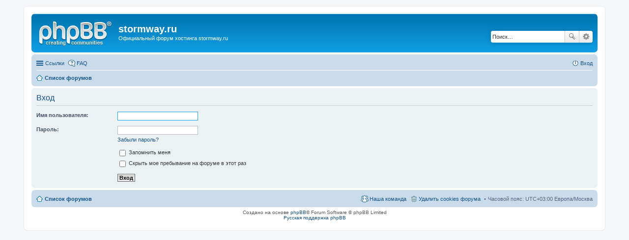

--- FILE ---
content_type: text/html; charset=UTF-8
request_url: https://forum.stormway.ru/stof/ucp.php?mode=login&sid=481cd7e362a0ce7d25641cca7e00d7bc
body_size: 3779
content:
<!DOCTYPE html>
<html dir="ltr" lang="ru-ru">
<head>
<meta charset="utf-8" />
<meta name="viewport" content="width=device-width, initial-scale=1" />

<title>stormway.ru - Центр пользователя - Вход</title>

	<link rel="alternate" type="application/atom+xml" title="Канал - stormway.ru" href="http://forum.stormway.ru/stof/feed.php">			<link rel="alternate" type="application/atom+xml" title="Канал - Новые темы" href="http://forum.stormway.ru/stof/feed.php?mode=topics">				

<!--
	phpBB style name: prosilver
	Based on style:   prosilver (this is the default phpBB3 style)
	Original author:  Tom Beddard ( http://www.subBlue.com/ )
	Modified by:
-->

<link href="./styles/prosilver/theme/stylesheet.css?assets_version=1" rel="stylesheet">
<link href="./styles/prosilver/theme/ru/stylesheet.css?assets_version=1" rel="stylesheet">
<link href="./styles/prosilver/theme/responsive.css?assets_version=1" rel="stylesheet" media="all and (max-width: 700px)">



<!--[if lte IE 9]>
	<link href="./styles/prosilver/theme/tweaks.css?assets_version=1" rel="stylesheet">
<![endif]-->





</head>
<body id="phpbb" class="nojs notouch section-ucp ltr ">


<div id="wrap">
	<a id="top" class="anchor" accesskey="t"></a>
	<div id="page-header">
		<div class="headerbar" role="banner">
			<div class="inner">

			<div id="site-description">
				<a id="logo" class="logo" href="./index.php?sid=29e715f0289ecce77d4b733b5cfcf103" title="Список форумов"><span class="imageset site_logo"></span></a>
				<h1>stormway.ru</h1>
				<p>Официальный форум хостинга stormway.ru</p>
				<p class="skiplink"><a href="#start_here">Пропустить</a></p>
			</div>

									<div id="search-box" class="search-box search-header" role="search">
				<form action="./search.php?sid=29e715f0289ecce77d4b733b5cfcf103" method="get" id="search">
				<fieldset>
					<input name="keywords" id="keywords" type="search" maxlength="128" title="Ключевые слова" class="inputbox search tiny" size="20" value="" placeholder="Поиск…" />
					<button class="button icon-button search-icon" type="submit" title="Поиск">Поиск</button>
					<a href="./search.php?sid=29e715f0289ecce77d4b733b5cfcf103" class="button icon-button search-adv-icon" title="Расширенный поиск">Расширенный поиск</a>
					<input type="hidden" name="sid" value="29e715f0289ecce77d4b733b5cfcf103" />

				</fieldset>
				</form>
			</div>
			
			</div>
		</div>
				<div class="navbar" role="navigation">
	<div class="inner">

	<ul id="nav-main" class="linklist bulletin" role="menubar">

		<li id="quick-links" class="small-icon responsive-menu dropdown-container" data-skip-responsive="true">
			<a href="#" class="responsive-menu-link dropdown-trigger">Ссылки</a>
			<div class="dropdown hidden">
				<div class="pointer"><div class="pointer-inner"></div></div>
				<ul class="dropdown-contents" role="menu">
					
											<li class="separator"></li>
																								<li class="small-icon icon-search-unanswered"><a href="./search.php?search_id=unanswered&amp;sid=29e715f0289ecce77d4b733b5cfcf103" role="menuitem">Сообщения без ответов</a></li>
						<li class="small-icon icon-search-active"><a href="./search.php?search_id=active_topics&amp;sid=29e715f0289ecce77d4b733b5cfcf103" role="menuitem">Активные темы</a></li>
						<li class="separator"></li>
						<li class="small-icon icon-search"><a href="./search.php?sid=29e715f0289ecce77d4b733b5cfcf103" role="menuitem">Поиск</a></li>
					
											<li class="separator"></li>
												<li class="small-icon icon-team"><a href="./memberlist.php?mode=team&amp;sid=29e715f0289ecce77d4b733b5cfcf103" role="menuitem">Наша команда</a></li>										<li class="separator"></li>

									</ul>
			</div>
		</li>

				<li class="small-icon icon-faq" data-skip-responsive="true"><a href="./faq.php?sid=29e715f0289ecce77d4b733b5cfcf103" rel="help" title="Часто задаваемые вопросы" role="menuitem">FAQ</a></li>
						
			<li class="small-icon icon-logout rightside"  data-skip-responsive="true"><a href="./ucp.php?mode=login&amp;sid=29e715f0289ecce77d4b733b5cfcf103" title="Вход" accesskey="x" role="menuitem">Вход</a></li>
						</ul>

	<ul id="nav-breadcrumbs" class="linklist navlinks" role="menubar">
						<li class="small-icon icon-home breadcrumbs">
									<span class="crumb" itemtype="http://data-vocabulary.org/Breadcrumb" itemscope=""><a href="./index.php?sid=29e715f0289ecce77d4b733b5cfcf103" accesskey="h" data-navbar-reference="index" itemprop="url"><span itemprop="title">Список форумов</span></a></span>
								</li>
		
					<li class="rightside responsive-search" style="display: none;"><a href="./search.php?sid=29e715f0289ecce77d4b733b5cfcf103" title="Параметры расширенного поиска" role="menuitem">Поиск</a></li>
			</ul>

	</div>
</div>
	</div>

	
	<a id="start_here" class="anchor"></a>
	<div id="page-body" role="main">
		
		
<form action="./ucp.php?mode=login&amp;sid=29e715f0289ecce77d4b733b5cfcf103" method="post" id="login" data-focus="username">
<div class="panel">
	<div class="inner">

	<div class="content">
		<h2 class="login-title">Вход</h2>

		<fieldset class="fields1">
				<dl>
			<dt><label for="username">Имя пользователя:</label></dt>
			<dd><input type="text" tabindex="1" name="username" id="username" size="25" value="" class="inputbox autowidth" /></dd>
		</dl>
		<dl>
			<dt><label for="password">Пароль:</label></dt>
			<dd><input type="password" tabindex="2" id="password" name="password" size="25" class="inputbox autowidth" autocomplete="off" /></dd>
							<dd><a href="./ucp.php?mode=sendpassword&amp;sid=29e715f0289ecce77d4b733b5cfcf103">Забыли пароль?</a></dd>									</dl>
						<dl>
			<dd><label for="autologin"><input type="checkbox" name="autologin" id="autologin" tabindex="4" /> Запомнить меня</label></dd>			<dd><label for="viewonline"><input type="checkbox" name="viewonline" id="viewonline" tabindex="5" /> Скрыть мое пребывание на форуме в этот раз</label></dd>
		</dl>
		
		<input type="hidden" name="redirect" value="./ucp.php?mode=login&amp;sid=29e715f0289ecce77d4b733b5cfcf103" />

		<dl>
			<dt>&nbsp;</dt>
			<dd><input type="hidden" name="sid" value="29e715f0289ecce77d4b733b5cfcf103" />
<input type="hidden" name="redirect" value="index.php" />
<input type="submit" name="login" tabindex="6" value="Вход" class="button1" /></dd>
		</dl>
		</fieldset>
	</div>

		</div>
</div>



</form>

			</div>


<div id="page-footer" role="contentinfo">
	<div class="navbar" role="navigation">
	<div class="inner">

	<ul id="nav-footer" class="linklist bulletin" role="menubar">
		<li class="small-icon icon-home breadcrumbs">
									<span class="crumb"><a href="./index.php?sid=29e715f0289ecce77d4b733b5cfcf103" data-navbar-reference="index">Список форумов</a></span>
					</li>
		
				<li class="rightside">Часовой пояс: UTC+03:00 Европа/Москва</li>
							<li class="small-icon icon-delete-cookies rightside"><a href="./ucp.php?mode=delete_cookies&amp;sid=29e715f0289ecce77d4b733b5cfcf103" data-ajax="true" data-refresh="true" role="menuitem">Удалить cookies форума</a></li>
									<li class="small-icon icon-team rightside" data-last-responsive="true"><a href="./memberlist.php?mode=team&amp;sid=29e715f0289ecce77d4b733b5cfcf103" role="menuitem">Наша команда</a></li>					</ul>

	</div>
</div>

	<div class="copyright">
				Создано на основе <a href="https://www.phpbb.com/">phpBB</a>&reg; Forum Software &copy; phpBB Limited
		<br /><a href='http://bb3x.ru/' target='_blank'>Русская поддержка phpBB</a>							</div>

	<div id="darkenwrapper" data-ajax-error-title="AJAX ошибка" data-ajax-error-text="При выполнении Вашего запроса возникла ошибка." data-ajax-error-text-abort="Запрос прерван пользователем." data-ajax-error-text-timeout="Время запроса истекло. Пожалуйста, попробуйте ещё раз." data-ajax-error-text-parsererror="При выполнении Вашего запроса возникла ошибка и сервер вернул недопустимый ответ.">
		<div id="darken">&nbsp;</div>
	</div>

	<div id="phpbb_alert" class="phpbb_alert" data-l-err="Ошибка" data-l-timeout-processing-req="Время для выполнения запроса истекло.">
		<a href="#" class="alert_close"></a>
		<h3 class="alert_title">&nbsp;</h3><p class="alert_text"></p>
	</div>
	<div id="phpbb_confirm" class="phpbb_alert">
		<a href="#" class="alert_close"></a>
		<div class="alert_text"></div>
	</div>
</div>

</div>

<div>
	<a id="bottom" class="anchor" accesskey="z"></a>
	<img src="./cron.php?cron_type=cron.task.core.tidy_warnings&amp;sid=29e715f0289ecce77d4b733b5cfcf103" width="1" height="1" alt="cron" /></div>

<script type="text/javascript" src="./assets/javascript/jquery.min.js?assets_version=1"></script>
<script type="text/javascript" src="./assets/javascript/core.js?assets_version=1"></script>


<script type="text/javascript" src="./styles/prosilver/template/forum_fn.js?assets_version=1"></script>

<script type="text/javascript" src="./styles/prosilver/template/ajax.js?assets_version=1"></script>




</body>
</html>
